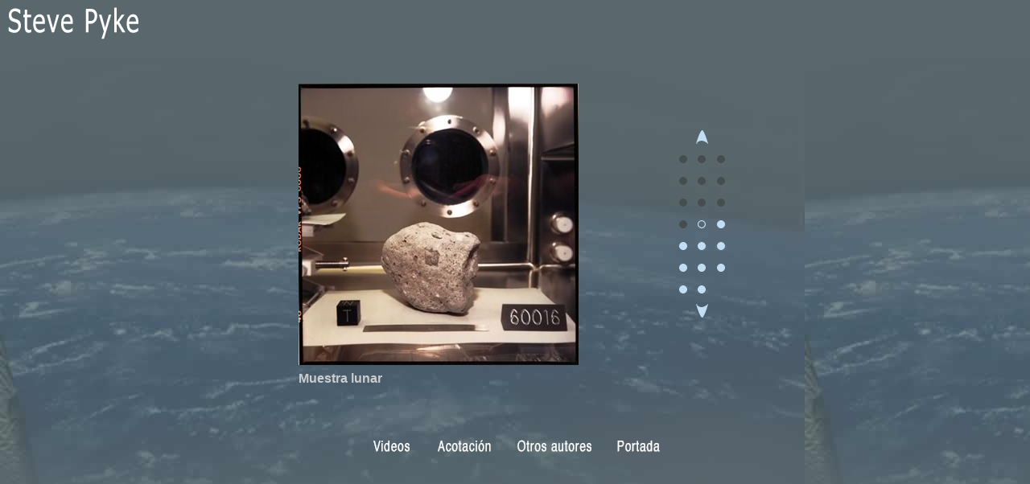

--- FILE ---
content_type: text/html
request_url: http://v1.zonezero.com/exposiciones/fotografos/pyke/pyke10sp.html
body_size: 942
content:
<html><head><title>Steve Pyke</title><meta http-equiv="Content-Type" content="text/html; charset=iso-8859-1"><script language="JavaScript"><!--function MM_openBrWindow(theURL,winName,features) { //v2.0  window.open(theURL,winName,features);}//--></script></head><body bgcolor="#646464" background="images/fondo.jpg" text="#CCCCCC" link="#A65A4A" vlink="#CCCCCC" alink="#666666"><p><img src="images/titint.gif"></p><p>&nbsp;</p><table border="0" cellspacing="0" cellpadding="4" align="center">  <tr>        <td> <a href="10.html"><img src="images/chicas/10.jpg" border="0" alt="foto"></a>     </td>    <td><img src="images/shim.gif" width="100" height="10"></td>    <td>       <table border="0" cellspacing="6" width="75" >        <tr>           <td>&nbsp;</td>          <td><a href="pyke09sp.html"><img src="images/flechai.gif" border="0"></a></td>          <td>&nbsp;</td>        </tr>        <tr>           <td>             <div align="center"><a href="indexsp.html"><img src="images/down.gif" border="0"></a></div>          </td>          <td>             <div align="center"><a href="pyke01sp.html"><img src="images/down.gif" border="0"></a></div>          </td>          <td>             <div align="center"><a href="pyke02sp.html"><img src="images/down.gif" border="0"></a></div>          </td>        </tr>        <tr>           <td>             <div align="center"><a href="pyke03sp.html"><img src="images/down.gif" border="0"></a></div>          </td>          <td>             <div align="center"><a href="pyke04sp.html"><img src="images/down.gif" border="0"></a></div>          </td>          <td>             <div align="center"><a href="pyke05sp.html"><img src="images/down.gif" border="0"></a></div>          </td>        </tr>        <tr>           <td>             <div align="center"><a href="pyke06sp.html"><img src="images/down.gif" border="0"></a></div>          </td>          <td>             <div align="center"><a href="pyke07sp.html"><img src="images/down.gif" border="0"></a></div>          </td>          <td>             <div align="center"><a href="pyke08sp.html"><img src="images/down.gif" border="0"></a></div>          </td>        </tr>        <tr>           <td>             <div align="center"><a href="pyke09sp.html"><img src="images/down.gif" border="0"></a></div>          </td>          <td>             <div align="center"><img src="images/here.gif" border="0"></div>          </td>          <td>             <div align="center"><a href="pyke11sp.html"><img src="images/up.gif" border="0"></a></div>          </td>        </tr>        <tr>           <td>             <div align="center"><a href="pyke12sp.html"><img src="images/up.gif" border="0"></a></div>          </td>          <td>             <div align="center"><a href="pyke13sp.html"><img src="images/up.gif" border="0"></a></div>          </td>          <td>             <div align="center"><a href="pyke14sp.html"><img src="images/up.gif" border="0"></a></div>          </td>        </tr>        <tr>           <td>             <div align="center"><a href="pyke15sp.html"><img src="images/up.gif" border="0"></a></div>          </td>          <td>             <div align="center"><a href="pyke16sp.html"><img src="images/up.gif" border="0"></a></div>          </td>          <td>             <div align="center"><a href="pyke17sp.html"><img src="images/up.gif" border="0"></a></div>          </td>        </tr>        <tr>           <td>             <div align="center"><a href="pyke18sp.html"><img src="images/up.gif" border="0"></a></div>          </td>          <td>             <div align="center"><a href="pyke19sp.html"><img src="images/up.gif" border="0"></a></div>          </td>          <td>             <div align="center"></div>          </td>        </tr>        <tr>           <td>&nbsp;</td>          <td><a href="pyke11sp.html"><img src="images/flechad.gif" border="0"></a></td>          <td>&nbsp;</td>        </tr>      </table>    </td>  </tr>  <tr>    <td><font face="Verdana, Arial, Helvetica, sans-serif"><b>Muestra lunar</b></font></td>    <td><font face="Verdana, Arial, Helvetica, sans-serif"></font></td>    <td>&nbsp;</td>  </tr></table>  <p>&nbsp;</p><table border="0" cellspacing="3" align="center">    <tr>             <td><a href="fmstvideosp.html" target="_top"><img src="images/videos.gif" width="80" height="34" border="0"></a></td>          <td> <a href="#" onClick="MM_openBrWindow('acota.html','State','scrollbars=yes,resizable=yes,width=400,height=450')"><img src="images/acota.gif" border="0" alt="statement" width="93" height="34"></a>     </td>      <td><a href="../../english.html" target="_top"><img src="images/otros.gif" border="0" alt="other authors" width="119" height="34"></a></td>      <td><a href="/"><img src="images/portada.gif" width="77" height="34" border="0"></a></td>    </tr>  </table>  <p>&nbsp;</p></body></html>